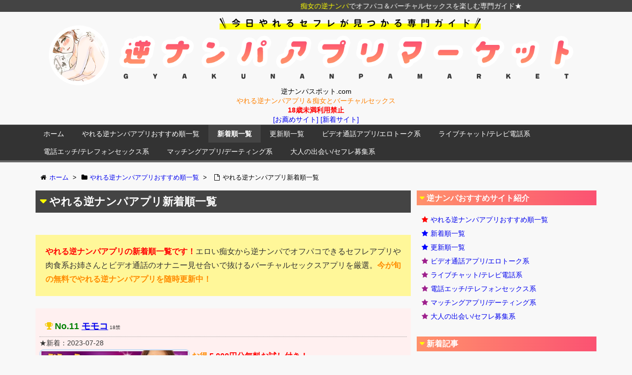

--- FILE ---
content_type: text/html; charset=UTF-8
request_url: https://xn--zckuapf9azezhw622f.com/rank/newsite/
body_size: 60394
content:
<!DOCTYPE html>
<html lang="ja" itemscope itemtype="http://schema.org/WebPage">
<head>
<meta charset="UTF-8" />
<meta http-equiv="X-UA-Compatible" content="IE=edge" />
<meta name="viewport" content="width=device-width, initial-scale=1, user-scalable=yes" />
<meta name="robots" content="index, follow, max-image-preview:large, max-snippet:-1, max-video-preview:-1" />

	<!-- This site is optimized with the Yoast SEO plugin v21.9.1 - https://yoast.com/wordpress/plugins/seo/ -->
	<title>やれる逆ナンパアプリ新着順一覧 - 逆ナンパスポット.com</title>
	<meta name="description" content="やれる逆ナンパアプリの新着順一覧です！エロい痴女から逆ナンパでオフパコできるセフレアプリや肉食系お姉さんとビデオ通話のオナニー見せ合いで抜けるバーチャルセックスアプリを厳選。今が旬の無料でやれる逆ナンパアプリを随時更新中！" />
	<link rel="canonical" href="https://xn--zckuapf9azezhw622f.com/rank/newsite/" />
	<meta property="og:locale" content="ja_JP" />
	<meta property="og:type" content="article" />
	<meta property="og:title" content="やれる逆ナンパアプリ新着順一覧 - 逆ナンパスポット.com" />
	<meta property="og:description" content="やれる逆ナンパアプリの新着順一覧です！エロい痴女から逆ナンパでオフパコできるセフレアプリや肉食系お姉さんとビデオ通話のオナニー見せ合いで抜けるバーチャルセックスアプリを厳選。今が旬の無料でやれる逆ナンパアプリを随時更新中！" />
	<meta property="og:url" content="https://xn--zckuapf9azezhw622f.com/rank/newsite/" />
	<meta property="og:site_name" content="逆ナンパスポット.com" />
	<meta property="article:modified_time" content="2020-08-23T08:13:12+00:00" />
	<meta name="twitter:card" content="summary_large_image" />
	<script type="application/ld+json" class="yoast-schema-graph">{"@context":"https://schema.org","@graph":[{"@type":"WebPage","@id":"https://xn--zckuapf9azezhw622f.com/rank/newsite/","url":"https://xn--zckuapf9azezhw622f.com/rank/newsite/","name":"やれる逆ナンパアプリ新着順一覧 - 逆ナンパスポット.com","isPartOf":{"@id":"https://xn--zckuapf9azezhw622f.com/#website"},"datePublished":"2017-05-30T02:33:30+00:00","dateModified":"2020-08-23T08:13:12+00:00","description":"やれる逆ナンパアプリの新着順一覧です！エロい痴女から逆ナンパでオフパコできるセフレアプリや肉食系お姉さんとビデオ通話のオナニー見せ合いで抜けるバーチャルセックスアプリを厳選。今が旬の無料でやれる逆ナンパアプリを随時更新中！","breadcrumb":{"@id":"https://xn--zckuapf9azezhw622f.com/rank/newsite/#breadcrumb"},"inLanguage":"ja","potentialAction":[{"@type":"ReadAction","target":["https://xn--zckuapf9azezhw622f.com/rank/newsite/"]}]},{"@type":"BreadcrumbList","@id":"https://xn--zckuapf9azezhw622f.com/rank/newsite/#breadcrumb","itemListElement":[{"@type":"ListItem","position":1,"name":"Home","item":"https://xn--zckuapf9azezhw622f.com/"},{"@type":"ListItem","position":2,"name":"やれる逆ナンパアプリおすすめ順一覧","item":"https://xn--zckuapf9azezhw622f.com/rank/"},{"@type":"ListItem","position":3,"name":"やれる逆ナンパアプリ新着順一覧"}]},{"@type":"WebSite","@id":"https://xn--zckuapf9azezhw622f.com/#website","url":"https://xn--zckuapf9azezhw622f.com/","name":"逆ナンパスポット.com","description":"やれる逆ナンパアプリ＆痴女とバーチャルセックス","potentialAction":[{"@type":"SearchAction","target":{"@type":"EntryPoint","urlTemplate":"https://xn--zckuapf9azezhw622f.com/?s={search_term_string}"},"query-input":"required name=search_term_string"}],"inLanguage":"ja"}]}</script>
	<!-- / Yoast SEO plugin. -->


<meta name="description" content="やれる逆ナンパアプリの新着順一覧です！エロい痴女から逆ナンパでオフパコできるセフレアプリや肉食系お姉さんとビデオ通話のオナニー見せ合いで抜けるバーチャルセックスアプリを厳選。今が旬の無料でやれる逆ナン..." />
<link rel="canonical" href="https://xn--zckuapf9azezhw622f.com/rank/newsite/" />
<link rel="shortlink" href="https://xn--zckuapf9azezhw622f.com/?p=354" />
<link rel="pingback" href="https://xn--zckuapf9azezhw622f.com/wp/xmlrpc.php" />
<link rel="alternate" type="application/rss+xml" title="逆ナンパスポット.com RSS Feed" href="https://xn--zckuapf9azezhw622f.com/feed/" />
<link rel="alternate" type="application/atom+xml" title="逆ナンパスポット.com Atom Feed" href="https://xn--zckuapf9azezhw622f.com/feed/atom/" />
<link rel="icon" href="https://xn--zckuapf9azezhw622f.com/wp/wp-content/themes/wpthkch/images/favicon.ico" />
<link rel="apple-touch-icon-precomposed" href="https://xn--zckuapf9azezhw622f.com/wp/wp-content/themes/wpthkch/images/apple-touch-icon-precomposed.png" />
<link rel="stylesheet" id="wpthk-css" href="//xn--zckuapf9azezhw622f.com/wp/wp-content/themes/wpthk/style.min.css?v=1768971069" media="all" />
<noscript><link rel="stylesheet" id="async-css" href="//xn--zckuapf9azezhw622f.com/wp/wp-content/themes/wpthk/style.async.min.css?v=1768971069" media="all" /></noscript>
<link rel="stylesheet" id="wp-block-library-css" href="//xn--zckuapf9azezhw622f.com/wp/wp-includes/css/dist/block-library/style.min.css" media="all" />
<style id="classic-theme-styles-inline-css">
/*! This file is auto-generated */
.wp-block-button__link{color:#fff;background-color:#32373c;border-radius:9999px;box-shadow:none;text-decoration:none;padding:calc(.667em + 2px) calc(1.333em + 2px);font-size:1.125em}.wp-block-file__button{background:#32373c;color:#fff;text-decoration:none}
</style>
<style id="global-styles-inline-css">
body{--wp--preset--color--black: #000000;--wp--preset--color--cyan-bluish-gray: #abb8c3;--wp--preset--color--white: #ffffff;--wp--preset--color--pale-pink: #f78da7;--wp--preset--color--vivid-red: #cf2e2e;--wp--preset--color--luminous-vivid-orange: #ff6900;--wp--preset--color--luminous-vivid-amber: #fcb900;--wp--preset--color--light-green-cyan: #7bdcb5;--wp--preset--color--vivid-green-cyan: #00d084;--wp--preset--color--pale-cyan-blue: #8ed1fc;--wp--preset--color--vivid-cyan-blue: #0693e3;--wp--preset--color--vivid-purple: #9b51e0;--wp--preset--gradient--vivid-cyan-blue-to-vivid-purple: linear-gradient(135deg,rgba(6,147,227,1) 0%,rgb(155,81,224) 100%);--wp--preset--gradient--light-green-cyan-to-vivid-green-cyan: linear-gradient(135deg,rgb(122,220,180) 0%,rgb(0,208,130) 100%);--wp--preset--gradient--luminous-vivid-amber-to-luminous-vivid-orange: linear-gradient(135deg,rgba(252,185,0,1) 0%,rgba(255,105,0,1) 100%);--wp--preset--gradient--luminous-vivid-orange-to-vivid-red: linear-gradient(135deg,rgba(255,105,0,1) 0%,rgb(207,46,46) 100%);--wp--preset--gradient--very-light-gray-to-cyan-bluish-gray: linear-gradient(135deg,rgb(238,238,238) 0%,rgb(169,184,195) 100%);--wp--preset--gradient--cool-to-warm-spectrum: linear-gradient(135deg,rgb(74,234,220) 0%,rgb(151,120,209) 20%,rgb(207,42,186) 40%,rgb(238,44,130) 60%,rgb(251,105,98) 80%,rgb(254,248,76) 100%);--wp--preset--gradient--blush-light-purple: linear-gradient(135deg,rgb(255,206,236) 0%,rgb(152,150,240) 100%);--wp--preset--gradient--blush-bordeaux: linear-gradient(135deg,rgb(254,205,165) 0%,rgb(254,45,45) 50%,rgb(107,0,62) 100%);--wp--preset--gradient--luminous-dusk: linear-gradient(135deg,rgb(255,203,112) 0%,rgb(199,81,192) 50%,rgb(65,88,208) 100%);--wp--preset--gradient--pale-ocean: linear-gradient(135deg,rgb(255,245,203) 0%,rgb(182,227,212) 50%,rgb(51,167,181) 100%);--wp--preset--gradient--electric-grass: linear-gradient(135deg,rgb(202,248,128) 0%,rgb(113,206,126) 100%);--wp--preset--gradient--midnight: linear-gradient(135deg,rgb(2,3,129) 0%,rgb(40,116,252) 100%);--wp--preset--font-size--small: 13px;--wp--preset--font-size--medium: 20px;--wp--preset--font-size--large: 36px;--wp--preset--font-size--x-large: 42px;--wp--preset--spacing--20: 0.44rem;--wp--preset--spacing--30: 0.67rem;--wp--preset--spacing--40: 1rem;--wp--preset--spacing--50: 1.5rem;--wp--preset--spacing--60: 2.25rem;--wp--preset--spacing--70: 3.38rem;--wp--preset--spacing--80: 5.06rem;--wp--preset--shadow--natural: 6px 6px 9px rgba(0, 0, 0, 0.2);--wp--preset--shadow--deep: 12px 12px 50px rgba(0, 0, 0, 0.4);--wp--preset--shadow--sharp: 6px 6px 0px rgba(0, 0, 0, 0.2);--wp--preset--shadow--outlined: 6px 6px 0px -3px rgba(255, 255, 255, 1), 6px 6px rgba(0, 0, 0, 1);--wp--preset--shadow--crisp: 6px 6px 0px rgba(0, 0, 0, 1);}:where(.is-layout-flex){gap: 0.5em;}:where(.is-layout-grid){gap: 0.5em;}body .is-layout-flow > .alignleft{float: left;margin-inline-start: 0;margin-inline-end: 2em;}body .is-layout-flow > .alignright{float: right;margin-inline-start: 2em;margin-inline-end: 0;}body .is-layout-flow > .aligncenter{margin-left: auto !important;margin-right: auto !important;}body .is-layout-constrained > .alignleft{float: left;margin-inline-start: 0;margin-inline-end: 2em;}body .is-layout-constrained > .alignright{float: right;margin-inline-start: 2em;margin-inline-end: 0;}body .is-layout-constrained > .aligncenter{margin-left: auto !important;margin-right: auto !important;}body .is-layout-constrained > :where(:not(.alignleft):not(.alignright):not(.alignfull)){max-width: var(--wp--style--global--content-size);margin-left: auto !important;margin-right: auto !important;}body .is-layout-constrained > .alignwide{max-width: var(--wp--style--global--wide-size);}body .is-layout-flex{display: flex;}body .is-layout-flex{flex-wrap: wrap;align-items: center;}body .is-layout-flex > *{margin: 0;}body .is-layout-grid{display: grid;}body .is-layout-grid > *{margin: 0;}:where(.wp-block-columns.is-layout-flex){gap: 2em;}:where(.wp-block-columns.is-layout-grid){gap: 2em;}:where(.wp-block-post-template.is-layout-flex){gap: 1.25em;}:where(.wp-block-post-template.is-layout-grid){gap: 1.25em;}.has-black-color{color: var(--wp--preset--color--black) !important;}.has-cyan-bluish-gray-color{color: var(--wp--preset--color--cyan-bluish-gray) !important;}.has-white-color{color: var(--wp--preset--color--white) !important;}.has-pale-pink-color{color: var(--wp--preset--color--pale-pink) !important;}.has-vivid-red-color{color: var(--wp--preset--color--vivid-red) !important;}.has-luminous-vivid-orange-color{color: var(--wp--preset--color--luminous-vivid-orange) !important;}.has-luminous-vivid-amber-color{color: var(--wp--preset--color--luminous-vivid-amber) !important;}.has-light-green-cyan-color{color: var(--wp--preset--color--light-green-cyan) !important;}.has-vivid-green-cyan-color{color: var(--wp--preset--color--vivid-green-cyan) !important;}.has-pale-cyan-blue-color{color: var(--wp--preset--color--pale-cyan-blue) !important;}.has-vivid-cyan-blue-color{color: var(--wp--preset--color--vivid-cyan-blue) !important;}.has-vivid-purple-color{color: var(--wp--preset--color--vivid-purple) !important;}.has-black-background-color{background-color: var(--wp--preset--color--black) !important;}.has-cyan-bluish-gray-background-color{background-color: var(--wp--preset--color--cyan-bluish-gray) !important;}.has-white-background-color{background-color: var(--wp--preset--color--white) !important;}.has-pale-pink-background-color{background-color: var(--wp--preset--color--pale-pink) !important;}.has-vivid-red-background-color{background-color: var(--wp--preset--color--vivid-red) !important;}.has-luminous-vivid-orange-background-color{background-color: var(--wp--preset--color--luminous-vivid-orange) !important;}.has-luminous-vivid-amber-background-color{background-color: var(--wp--preset--color--luminous-vivid-amber) !important;}.has-light-green-cyan-background-color{background-color: var(--wp--preset--color--light-green-cyan) !important;}.has-vivid-green-cyan-background-color{background-color: var(--wp--preset--color--vivid-green-cyan) !important;}.has-pale-cyan-blue-background-color{background-color: var(--wp--preset--color--pale-cyan-blue) !important;}.has-vivid-cyan-blue-background-color{background-color: var(--wp--preset--color--vivid-cyan-blue) !important;}.has-vivid-purple-background-color{background-color: var(--wp--preset--color--vivid-purple) !important;}.has-black-border-color{border-color: var(--wp--preset--color--black) !important;}.has-cyan-bluish-gray-border-color{border-color: var(--wp--preset--color--cyan-bluish-gray) !important;}.has-white-border-color{border-color: var(--wp--preset--color--white) !important;}.has-pale-pink-border-color{border-color: var(--wp--preset--color--pale-pink) !important;}.has-vivid-red-border-color{border-color: var(--wp--preset--color--vivid-red) !important;}.has-luminous-vivid-orange-border-color{border-color: var(--wp--preset--color--luminous-vivid-orange) !important;}.has-luminous-vivid-amber-border-color{border-color: var(--wp--preset--color--luminous-vivid-amber) !important;}.has-light-green-cyan-border-color{border-color: var(--wp--preset--color--light-green-cyan) !important;}.has-vivid-green-cyan-border-color{border-color: var(--wp--preset--color--vivid-green-cyan) !important;}.has-pale-cyan-blue-border-color{border-color: var(--wp--preset--color--pale-cyan-blue) !important;}.has-vivid-cyan-blue-border-color{border-color: var(--wp--preset--color--vivid-cyan-blue) !important;}.has-vivid-purple-border-color{border-color: var(--wp--preset--color--vivid-purple) !important;}.has-vivid-cyan-blue-to-vivid-purple-gradient-background{background: var(--wp--preset--gradient--vivid-cyan-blue-to-vivid-purple) !important;}.has-light-green-cyan-to-vivid-green-cyan-gradient-background{background: var(--wp--preset--gradient--light-green-cyan-to-vivid-green-cyan) !important;}.has-luminous-vivid-amber-to-luminous-vivid-orange-gradient-background{background: var(--wp--preset--gradient--luminous-vivid-amber-to-luminous-vivid-orange) !important;}.has-luminous-vivid-orange-to-vivid-red-gradient-background{background: var(--wp--preset--gradient--luminous-vivid-orange-to-vivid-red) !important;}.has-very-light-gray-to-cyan-bluish-gray-gradient-background{background: var(--wp--preset--gradient--very-light-gray-to-cyan-bluish-gray) !important;}.has-cool-to-warm-spectrum-gradient-background{background: var(--wp--preset--gradient--cool-to-warm-spectrum) !important;}.has-blush-light-purple-gradient-background{background: var(--wp--preset--gradient--blush-light-purple) !important;}.has-blush-bordeaux-gradient-background{background: var(--wp--preset--gradient--blush-bordeaux) !important;}.has-luminous-dusk-gradient-background{background: var(--wp--preset--gradient--luminous-dusk) !important;}.has-pale-ocean-gradient-background{background: var(--wp--preset--gradient--pale-ocean) !important;}.has-electric-grass-gradient-background{background: var(--wp--preset--gradient--electric-grass) !important;}.has-midnight-gradient-background{background: var(--wp--preset--gradient--midnight) !important;}.has-small-font-size{font-size: var(--wp--preset--font-size--small) !important;}.has-medium-font-size{font-size: var(--wp--preset--font-size--medium) !important;}.has-large-font-size{font-size: var(--wp--preset--font-size--large) !important;}.has-x-large-font-size{font-size: var(--wp--preset--font-size--x-large) !important;}
.wp-block-navigation a:where(:not(.wp-element-button)){color: inherit;}
:where(.wp-block-post-template.is-layout-flex){gap: 1.25em;}:where(.wp-block-post-template.is-layout-grid){gap: 1.25em;}
:where(.wp-block-columns.is-layout-flex){gap: 2em;}:where(.wp-block-columns.is-layout-grid){gap: 2em;}
.wp-block-pullquote{font-size: 1.5em;line-height: 1.6;}
</style>
<link rel="stylesheet" id="contact-form-7-css" href="//xn--zckuapf9azezhw622f.com/wp/wp-content/plugins/contact-form-7/includes/css/styles.css" media="all" />
<link rel="stylesheet" id="toc-screen-css" href="//xn--zckuapf9azezhw622f.com/wp/wp-content/plugins/table-of-contents-plus/screen.min.css" media="all" />
<link rel="stylesheet" id="wpthkch-css" href="//xn--zckuapf9azezhw622f.com/wp/wp-content/themes/wpthkch/style.css?v=1768971069" media="all" />
<script src="//xn--zckuapf9azezhw622f.com/wp/wp-content/themes/wpthk/js/wpthk.async.min.js?v=1768971069" id="async-js" async defer></script>
<script src="//xn--zckuapf9azezhw622f.com/wp/wp-includes/js/jquery/jquery.min.js" id="jquery-core-js"></script>
<script src="//xn--zckuapf9azezhw622f.com/wp/wp-includes/js/jquery/jquery-migrate.min.js" id="jquery-migrate-js"></script>
<script src="//xn--zckuapf9azezhw622f.com/wp/wp-content/themes/wpthk/js/wpthk.min.js?v=1768971069" id="wpthk-js" async defer></script>
<link rel="https://api.w.org/" href="https://xn--zckuapf9azezhw622f.com/wp-json/" /><link rel="alternate" type="application/json" href="https://xn--zckuapf9azezhw622f.com/wp-json/wp/v2/pages/354" /><link rel="alternate" type="application/json+oembed" href="https://xn--zckuapf9azezhw622f.com/wp-json/oembed/1.0/embed?url=https%3A%2F%2Fxn--zckuapf9azezhw622f.com%2Frank%2Fnewsite%2F" />
<script>
/* <![CDATA[ */
window._wpemojiSettings = {"baseUrl":"https:\/\/s.w.org\/images\/core\/emoji\/14.0.0\/72x72\/","ext":".png","svgUrl":"https:\/\/s.w.org\/images\/core\/emoji\/14.0.0\/svg\/","svgExt":".svg","source":{"concatemoji":"https:\/\/xn--zckuapf9azezhw622f.com\/wp\/wp-includes\/js\/wp-emoji-release.min.js"}};
/*! This file is auto-generated */
!function(i,n){var o,s,e;function c(e){try{var t={supportTests:e,timestamp:(new Date).valueOf()};sessionStorage.setItem(o,JSON.stringify(t))}catch(e){}}function p(e,t,n){e.clearRect(0,0,e.canvas.width,e.canvas.height),e.fillText(t,0,0);var t=new Uint32Array(e.getImageData(0,0,e.canvas.width,e.canvas.height).data),r=(e.clearRect(0,0,e.canvas.width,e.canvas.height),e.fillText(n,0,0),new Uint32Array(e.getImageData(0,0,e.canvas.width,e.canvas.height).data));return t.every(function(e,t){return e===r[t]})}function u(e,t,n){switch(t){case"flag":return n(e,"\ud83c\udff3\ufe0f\u200d\u26a7\ufe0f","\ud83c\udff3\ufe0f\u200b\u26a7\ufe0f")?!1:!n(e,"\ud83c\uddfa\ud83c\uddf3","\ud83c\uddfa\u200b\ud83c\uddf3")&&!n(e,"\ud83c\udff4\udb40\udc67\udb40\udc62\udb40\udc65\udb40\udc6e\udb40\udc67\udb40\udc7f","\ud83c\udff4\u200b\udb40\udc67\u200b\udb40\udc62\u200b\udb40\udc65\u200b\udb40\udc6e\u200b\udb40\udc67\u200b\udb40\udc7f");case"emoji":return!n(e,"\ud83e\udef1\ud83c\udffb\u200d\ud83e\udef2\ud83c\udfff","\ud83e\udef1\ud83c\udffb\u200b\ud83e\udef2\ud83c\udfff")}return!1}function f(e,t,n){var r="undefined"!=typeof WorkerGlobalScope&&self instanceof WorkerGlobalScope?new OffscreenCanvas(300,150):i.createElement("canvas"),a=r.getContext("2d",{willReadFrequently:!0}),o=(a.textBaseline="top",a.font="600 32px Arial",{});return e.forEach(function(e){o[e]=t(a,e,n)}),o}function t(e){var t=i.createElement("script");t.src=e,t.defer=!0,i.head.appendChild(t)}"undefined"!=typeof Promise&&(o="wpEmojiSettingsSupports",s=["flag","emoji"],n.supports={everything:!0,everythingExceptFlag:!0},e=new Promise(function(e){i.addEventListener("DOMContentLoaded",e,{once:!0})}),new Promise(function(t){var n=function(){try{var e=JSON.parse(sessionStorage.getItem(o));if("object"==typeof e&&"number"==typeof e.timestamp&&(new Date).valueOf()<e.timestamp+604800&&"object"==typeof e.supportTests)return e.supportTests}catch(e){}return null}();if(!n){if("undefined"!=typeof Worker&&"undefined"!=typeof OffscreenCanvas&&"undefined"!=typeof URL&&URL.createObjectURL&&"undefined"!=typeof Blob)try{var e="postMessage("+f.toString()+"("+[JSON.stringify(s),u.toString(),p.toString()].join(",")+"));",r=new Blob([e],{type:"text/javascript"}),a=new Worker(URL.createObjectURL(r),{name:"wpTestEmojiSupports"});return void(a.onmessage=function(e){c(n=e.data),a.terminate(),t(n)})}catch(e){}c(n=f(s,u,p))}t(n)}).then(function(e){for(var t in e)n.supports[t]=e[t],n.supports.everything=n.supports.everything&&n.supports[t],"flag"!==t&&(n.supports.everythingExceptFlag=n.supports.everythingExceptFlag&&n.supports[t]);n.supports.everythingExceptFlag=n.supports.everythingExceptFlag&&!n.supports.flag,n.DOMReady=!1,n.readyCallback=function(){n.DOMReady=!0}}).then(function(){return e}).then(function(){var e;n.supports.everything||(n.readyCallback(),(e=n.source||{}).concatemoji?t(e.concatemoji):e.wpemoji&&e.twemoji&&(t(e.twemoji),t(e.wpemoji)))}))}((window,document),window._wpemojiSettings);
/* ]]> */
</script>
	<style>
	img.wp-smiley,
	img.emoji {
		display: inline !important;
		border: none !important;
		box-shadow: none !important;
		height: 1em !important;
		width: 1em !important;
		margin: 0 0.07em !important;
		vertical-align: -0.1em !important;
		background: none !important;
		padding: 0 !important;
	}
	</style>
	
<meta name="msapplication-square70x70logo" content="/icon/site-tile-70x70.png">
<meta name="msapplication-square150x150logo" content="/icon/site-tile-150x150.png">
<meta name="msapplication-wide310x150logo" content="/icon/site-tile-310x150.png">
<meta name="msapplication-square310x310logo" content="/icon/site-tile-310x310.png">
<meta name="msapplication-TileColor" content="#0078d7">
<link rel="shortcut icon" type="image/vnd.microsoft.icon" href="/icon/favicon.ico">
<link rel="icon" type="image/vnd.microsoft.icon" href="/icon/favicon.ico">
<link rel="apple-touch-icon" sizes="57x57" href="/icon/apple-touch-icon-57x57.png">
<link rel="apple-touch-icon" sizes="60x60" href="/icon/apple-touch-icon-60x60.png">
<link rel="apple-touch-icon" sizes="72x72" href="/icon/apple-touch-icon-72x72.png">
<link rel="apple-touch-icon" sizes="76x76" href="/icon/apple-touch-icon-76x76.png">
<link rel="apple-touch-icon" sizes="114x114" href="/icon/apple-touch-icon-114x114.png">
<link rel="apple-touch-icon" sizes="120x120" href="/icon/apple-touch-icon-120x120.png">
<link rel="apple-touch-icon" sizes="144x144" href="/icon/apple-touch-icon-144x144.png">
<link rel="apple-touch-icon" sizes="152x152" href="/icon/apple-touch-icon-152x152.png">
<link rel="apple-touch-icon" sizes="180x180" href="/icon/apple-touch-icon-180x180.png">
<link rel="icon" type="image/png" sizes="36x36" href="/icon/android-chrome-36x36.png">
<link rel="icon" type="image/png" sizes="48x48" href="/icon/android-chrome-48x48.png">
<link rel="icon" type="image/png" sizes="72x72" href="/icon/android-chrome-72x72.png">
<link rel="icon" type="image/png" sizes="96x96" href="/icon/android-chrome-96x96.png">
<link rel="icon" type="image/png" sizes="128x128" href="/icon/android-chrome-128x128.png">
<link rel="icon" type="image/png" sizes="144x144" href="/icon/android-chrome-144x144.png">
<link rel="icon" type="image/png" sizes="152x152" href="/icon/android-chrome-152x152.png">
<link rel="icon" type="image/png" sizes="192x192" href="/icon/android-chrome-192x192.png">
<link rel="icon" type="image/png" sizes="256x256" href="/icon/android-chrome-256x256.png">
<link rel="icon" type="image/png" sizes="384x384" href="/icon/android-chrome-384x384.png">
<link rel="icon" type="image/png" sizes="512x512" href="/icon/android-chrome-512x512.png">
<link rel="icon" type="image/png" sizes="36x36" href="/icon/icon-36x36.png">
<link rel="icon" type="image/png" sizes="48x48" href="/icon/icon-48x48.png">
<link rel="icon" type="image/png" sizes="72x72" href="/icon/icon-72x72.png">
<link rel="icon" type="image/png" sizes="96x96" href="/icon/icon-96x96.png">
<link rel="icon" type="image/png" sizes="128x128" href="/icon/icon-128x128.png">
<link rel="icon" type="image/png" sizes="144x144" href="/icon/icon-144x144.png">
<link rel="icon" type="image/png" sizes="152x152" href="/icon/icon-152x152.png">
<link rel="icon" type="image/png" sizes="160x160" href="/icon/icon-160x160.png">
<link rel="icon" type="image/png" sizes="192x192" href="/icon/icon-192x192.png">
<link rel="icon" type="image/png" sizes="196x196" href="/icon/icon-196x196.png">
<link rel="icon" type="image/png" sizes="256x256" href="/icon/icon-256x256.png">
<link rel="icon" type="image/png" sizes="384x384" href="/icon/icon-384x384.png">
<link rel="icon" type="image/png" sizes="512x512" href="/icon/icon-512x512.png">
<link rel="icon" type="image/png" sizes="16x16" href="/icon/icon-16x16.png">
<link rel="icon" type="image/png" sizes="24x24" href="/icon/icon-24x24.png">
<link rel="icon" type="image/png" sizes="32x32" href="/icon/icon-32x32.png">

<!-- Global site tag (gtag.js) - Google Analytics -->
<script async src="https://www.googletagmanager.com/gtag/js?id=UA-108704554-1"></script>
<script>
  window.dataLayer = window.dataLayer || [];
  function gtag(){dataLayer.push(arguments);}
  gtag('js', new Date());

  gtag('config', 'UA-108704554-1');
</script>

</head>
<body class="page-template-default page page-id-354 page-child parent-pageid-313">
<div id="header" itemscope itemtype="https://schema.org/WPHeader">
<header>
<div id="head-in">

<div class="marquee01">
<p><span style="color:#ffff00;">痴女の逆ナンパ</span>でオフパコ＆バーチャルセックスを楽しむ専門ガイド★</p>
</div>

<div class="head-cover">
<div class="info">
<p class="sitename" itemprop="name"><a href="https://xn--zckuapf9azezhw622f.com/"><img src="https://xn--zckuapf9azezhw622f.com/wp/wp-content/uploads/logo.png" alt="逆ナンパスポット.com" width="1500" height="200" srcset="https://xn--zckuapf9azezhw622f.com/wp/wp-content/uploads/logo.png 1500w, https://xn--zckuapf9azezhw622f.com/wp/wp-content/uploads/logo-768x102.png 768w, https://xn--zckuapf9azezhw622f.com/wp/wp-content/uploads/logo-530x71.png 530w, https://xn--zckuapf9azezhw622f.com/wp/wp-content/uploads/logo-565x75.png 565w, https://xn--zckuapf9azezhw622f.com/wp/wp-content/uploads/logo-710x95.png 710w, https://xn--zckuapf9azezhw622f.com/wp/wp-content/uploads/logo-725x97.png 725w" sizes="(max-width: 1500px) 100vw, 1500px" /></a></p>
<p class="desc">

逆ナンパスポット.com<br />

<span style="color:#ff8000;">やれる逆ナンパアプリ＆痴女とバーチャルセックス</span><br />

<span class="emph1">18歳未満利用禁止</span><br />
<a href="/rank/">[お薦めサイト]</a> <a href="/rank/newsite/">[新着サイト]</a><br />

</p>

</div><!--/.info-->
</div><!--/.head-cover-->
<nav itemscope itemtype="http://schema.org/SiteNavigationElement">
<div id="nav">
<div id="gnavi">
<div class="menu-%e3%83%98%e3%83%83%e3%83%80%e3%83%bc%e3%83%a1%e3%83%8b%e3%83%a5%e3%83%bc01-container"><ul id="menu-%e3%83%98%e3%83%83%e3%83%80%e3%83%bc%e3%83%a1%e3%83%8b%e3%83%a5%e3%83%bc01" class="menu clearfix"><li itemprop="name" id="menu-item-477" class="menu-item menu-item-type-post_type menu-item-object-page menu-item-home menu-item-477"><a itemprop="url" href="https://xn--zckuapf9azezhw622f.com/">ホーム</a></li>
<li itemprop="name" id="menu-item-478" class="menu-item menu-item-type-post_type menu-item-object-page current-page-ancestor current-page-parent menu-item-478"><a itemprop="url" href="https://xn--zckuapf9azezhw622f.com/rank/">やれる逆ナンパアプリおすすめ順一覧</a></li>
<li itemprop="name" id="menu-item-485" class="menu-item menu-item-type-post_type menu-item-object-page current-menu-item page_item page-item-354 current_page_item menu-item-485"><a itemprop="url" href="https://xn--zckuapf9azezhw622f.com/rank/newsite/" aria-current="page">新着順一覧</a></li>
<li itemprop="name" id="menu-item-479" class="menu-item menu-item-type-post_type menu-item-object-page menu-item-479"><a itemprop="url" href="https://xn--zckuapf9azezhw622f.com/rank/update/">更新順一覧</a></li>
<li itemprop="name" id="menu-item-590" class="menu-item menu-item-type-post_type menu-item-object-page menu-item-590"><a itemprop="url" href="https://xn--zckuapf9azezhw622f.com/rank/tvdenapp/">ビデオ通話アプリ/エロトーク系</a></li>
<li itemprop="name" id="menu-item-591" class="menu-item menu-item-type-post_type menu-item-object-page menu-item-591"><a itemprop="url" href="https://xn--zckuapf9azezhw622f.com/rank/tvden/">ライブチャット/テレビ電話系</a></li>
<li itemprop="name" id="menu-item-482" class="menu-item menu-item-type-post_type menu-item-object-page menu-item-482"><a itemprop="url" href="https://xn--zckuapf9azezhw622f.com/rank/2shot/">電話エッチ/テレフォンセックス系</a></li>
<li itemprop="name" id="menu-item-480" class="menu-item menu-item-type-post_type menu-item-object-page menu-item-480"><a itemprop="url" href="https://xn--zckuapf9azezhw622f.com/rank/deaiapp/">マッチングアプリ/デーティング系</a></li>
<li itemprop="name" id="menu-item-481" class="menu-item menu-item-type-post_type menu-item-object-page menu-item-481"><a itemprop="url" href="https://xn--zckuapf9azezhw622f.com/rank/deai/">大人の出会い/セフレ募集系</a></li>
</ul></div><ul class="mobile-nav">
<li class="mob-menu"><i class="fa fa-list fa-fw"></i><p>メニュー</p></li>
<!--<li class="mob-side"><i class="fa fa-exchange"></i><p>総合</p></li>-->
<li class="mob-dendou"><a href="/rank/" style="padding: 0;"><i class="fa fa-trophy"></i><p>お薦め</p></a></li>
<li class="mob-shinchaku"><a href="/rank/newsite/" style="padding: 0;"><i class="fa fa-hand-paper-o"></i><p>新着</p></a></li>
<li class="mob-koushin"><a href="/rank/update/" style="padding: 0;"><i class="fa fa-bolt"></i><p>更新</p></a></li>
<li class="mob-search"><i class="fa fa-search"></i><p>検索</p></li>
</ul>
</div><!--/#gnavi-->
<div style="clear:both"></div>
</div><!--/#nav-->
</nav>
</div><!--/#head-in-->
</header>
</div><!--/#header-->
<div class="container">
<div itemprop="breadcrumb">
<ol id="breadcrumb" itemscope itemtype="http://schema.org/BreadcrumbList">
<li itemscope itemtype="http://schema.org/ListItem" itemprop="itemListElement"><i class="fa fa-home fa-fw"></i><a itemprop="item" href="https://xn--zckuapf9azezhw622f.com/"><span itemprop="name">ホーム</span></a><meta itemprop="position" content="1" /><i class="arrow">&gt;</i></li><li itemscope itemtype="http://schema.org/ListItem" itemprop="itemListElement"><i class="fa fa-folder fa-fw"></i><a itemprop="item" href="https://xn--zckuapf9azezhw622f.com/rank/"><span itemprop="name">やれる逆ナンパアプリおすすめ順一覧</span></a><meta itemprop="position" content="2" /><i class="arrow">&gt;</i></li>
<li itemscope itemtype="http://schema.org/ListItem" itemprop="itemListElement"><i class="fa fa-file-o fa-fw"></i><span itemprop="name">やれる逆ナンパアプリ新着順一覧<meta itemprop="position" content="3" /></span></li>
</ol><!--/breadcrumb-->
</div>
<div id="primary" class="clearfix">
<div id="main">
<main>
<div id="core" class="pcore">
<article>
<div itemprop="mainEntityOfPage" id="post-354" class="post post-354 page type-page status-publish hentry">
<h1 class="entry-title" itemprop="headline name">やれる逆ナンパアプリ新着順一覧</h1>
<div class="clearfix">
<p class="box01"><span class="emph1">やれる逆ナンパアプリの新着順一覧です！</span>エロい痴女から逆ナンパでオフパコできるセフレアプリや肉食系お姉さんとビデオ通話のオナニー見せ合いで抜けるバーチャルセックスアプリを厳選。<span class="emph2">今が旬の無料でやれる逆ナンパアプリを随時更新中！</span></p>
<div class="block_ranking">
<div class="block_ranking_header">
<h3><i class="fa fa-trophy fa-fw"></i><span>No.11</span> <a href="/sites/momoco/">モモコ</a></h3>
<span class="block_ranking_new"><span>★新着：</span>2023-07-28</span><br />
</div>
<div class="block_ranking_image">
<a href="/sites/momoco/"><img decoding="async" src="/banner/momoco.jpg" alt="モモコ" /></a>
</div>
<p class="block_ranking_tokuten"><span class="emph2">お得</span> <span class="emph1">5,000円分無料お試し付き！</span></p>
<p class="block_ranking_star"><span class="emph2">Ｈ度</span> <span class="emph1">&#9829;&#9829;&#9829;&#9829;&#9829;</span></p>
<p class="block_ranking_kind"><span class="emph2">種別</span> <a href="/rank/2shot/">テレクラ/ツーショット系</a>
</p>
<p class="block_ranking_desc">
全国の変態人妻、痴女のお姉さんが集まる逆ナンパ待ちのオナ電サイト。声の言葉責めで気持ちいい遠距離不倫を楽しむ欲求不満...<br />
<a href="/sites/momoco/" class="more">[料金/詳細はこちら]</a><br />
</p>
<div class="button_ad_link">
<a href="/jump/momoco/" target="_blank"><span class="tokuten_pr">5,000円分無料お試し付き！</span>モモコ公式ページ</a>
</div>
</div>

<div class="block_ranking">
<div class="block_ranking_header">
<h3><i class="fa fa-trophy fa-fw"></i><span>No.10</span> <a href="/sites/70scall/">セブンティーズコール</a></h3>
<span class="block_ranking_new"><span>★新着：</span>2023-07-08</span><br />
</div>
<div class="block_ranking_image">
<a href="/sites/70scall/"><img decoding="async" src="/banner/70scall.jpg" alt="セブンティーズコール" /></a>
</div>
<p class="block_ranking_tokuten"><span class="emph2">お得</span> <span class="emph1">初回40分無料</span></p>
<p class="block_ranking_star"><span class="emph2">Ｈ度</span> <span class="emph1">&#9829;&#9829;&#9829;&#9829;&#9829;</span></p>
<p class="block_ranking_kind"><span class="emph2">種別</span> <a href="/rank/2shot/">テレクラ/ツーショット系</a>
</p>
<p class="block_ranking_desc">
逆ナンパで痴女とやれる音声通話の出会いのツーショットダイヤル。テレホンセックスで言葉責めしたい痴女から、リアルの生ハ...<br />
<a href="/sites/70scall/" class="more">[料金/詳細はこちら]</a><br />
</p>
<div class="button_ad_link">
<a href="/jump/70scall/" target="_blank"><span class="tokuten_pr">初回40分無料</span>セブンティーズコール公式ページ</a>
</div>
</div>

<div class="block_ranking">
<div class="block_ranking_header">
<h3><i class="fa fa-trophy fa-fw"></i><span>No.1</span> <a href="/sites/6969chat/">6969チャット</a></h3>
<span class="block_ranking_new"><span>★新着：</span>2023-04-29</span><br />
</div>
<div class="block_ranking_image">
<a href="/sites/6969chat/"><img decoding="async" src="/banner/6969chat.jpg" alt="6969チャット" /></a>
</div>
<p class="block_ranking_tokuten"><span class="emph2">お得</span> <span class="emph1">1,500円分無料通話OK！</span></p>
<p class="block_ranking_star"><span class="emph2">Ｈ度</span> <span class="emph1">&#9829;&#9829;&#9829;&#9829;&#9829;</span></p>
<p class="block_ranking_kind"><span class="emph2">種別</span> <a href="/rank/2shot/">テレクラ/ツーショット系</a>
</p>
<p class="block_ranking_desc">
肉食系の痴女が電話でオナサポしてくれるテレオナサイト。近所の痴女のお姉さんがオナ指示や命令オナで女性主体のテレホンセ...<br />
<a href="/sites/6969chat/" class="more">[料金/詳細はこちら]</a><br />
</p>
<div class="button_ad_link">
<a href="/jump/6969chat/" target="_blank"><span class="tokuten_pr">1,500円分無料通話OK！</span>6969チャット公式ページ</a>
</div>
</div>

<div class="block_ranking">
<div class="block_ranking_header">
<h3><i class="fa fa-trophy fa-fw"></i><span>No.3</span> <a href="/sites/1919chat/">イクイクチャット</a></h3>
<span class="block_ranking_new"><span>★新着：</span>2022-11-18</span><br />
</div>
<div class="block_ranking_image">
<a href="/sites/1919chat/"><img decoding="async" src="/banner/1919chat.jpg" alt="イクイクチャット" /></a>
</div>
<p class="block_ranking_tokuten"><span class="emph2">お得</span> <span class="emph1">1,500円分無料pt付き</span></p>
<p class="block_ranking_star"><span class="emph2">Ｈ度</span> <span class="emph1">&#9829;&#9829;&#9829;&#9829;&#9829;</span></p>
<p class="block_ranking_kind"><span class="emph2">種別</span> <a href="/rank/2shot/">テレクラ/ツーショット系</a>
</p>
<p class="block_ranking_desc">
セックス通話したくてうずうずしているアソコぐっしょりの痴女のお姉さんとテレエッチから会える。音声通話で相互オナニーし...<br />
<a href="/sites/1919chat/" class="more">[料金/詳細はこちら]</a><br />
</p>
<div class="button_ad_link">
<a href="/jump/1919chat/" target="_blank"><span class="tokuten_pr">1,500円分無料pt付き</span>イクイクチャット公式ページ</a>
</div>
</div>

<div class="block_ranking">
<div class="block_ranking_header">
<h3><i class="fa fa-trophy fa-fw"></i><span>No.4</span> <a href="/sites/callnet/">コールネット</a></h3>
<span class="block_ranking_new"><span>★新着：</span>2022-11-18</span><br />
</div>
<div class="block_ranking_image">
<a href="/sites/callnet/"><img decoding="async" src="/banner/callnet.png" alt="コールネット" /></a>
</div>
<p class="block_ranking_tokuten"><span class="emph2">お得</span> <span class="emph1">1,000円分無料体験</span></p>
<p class="block_ranking_star"><span class="emph2">Ｈ度</span> <span class="emph1">&#9829;&#9829;&#9829;&#9829;&#9829;</span></p>
<p class="block_ranking_kind"><span class="emph2">種別</span> <a href="/rank/2shot/">テレクラ/ツーショット系</a>
</p>
<p class="block_ranking_desc">
エロい通話相手募集の痴女のお姉さんが逆ナンパに勤しむご近所対応のテレフォンエッチサイト。通話オナニーで一緒に気持ちよ...<br />
<a href="/sites/callnet/" class="more">[料金/詳細はこちら]</a><br />
</p>
<div class="button_ad_link">
<a href="/jump/callnet/" target="_blank"><span class="tokuten_pr">1,000円分無料体験</span>コールネット公式ページ</a>
</div>
</div>

<div class="block_ranking">
<div class="block_ranking_header">
<h3><i class="fa fa-trophy fa-fw"></i><span>No.9</span> <a href="/sites/crea/">クレア</a></h3>
<span class="block_ranking_new"><span>★新着：</span>2020-08-24</span><br />
</div>
<div class="block_ranking_image">
<a href="/sites/crea/"><img decoding="async" src="/banner/crea.png" alt="クレア" /></a>
</div>
<p class="block_ranking_tokuten"><span class="emph2">お得</span> <span class="emph1">2,500円分無料お試し体験</span></p>
<p class="block_ranking_star"><span class="emph2">Ｈ度</span> <span class="emph1">&#9829;&#9829;&#9829;&#9829;&#9829;</span></p>
<p class="block_ranking_kind"><span class="emph2">種別</span> <a href="/rank/tvden/">TV電話/チャット系</a>
</p>
<p class="block_ranking_desc">
10代の若いぴちぴち女子とビデオ通話でオナニーを見せ合えるエロライブチャット。M字のポロリで一人エッチをライブ配信するエ...<br />
<a href="/sites/crea/" class="more">[料金/詳細はこちら]</a><br />
</p>
<div class="button_ad_link">
<a href="/jump/crea/" target="_blank"><span class="tokuten_pr">2,500円分無料お試し体験</span>クレア公式ページ</a>
</div>
</div>

<div class="block_ranking">
<div class="block_ranking_header">
<h3><i class="fa fa-trophy fa-fw"></i><span>No.2</span> <a href="/sites/wakuwaku/">ワクワクメール</a></h3>
<span class="block_ranking_new"><span>★新着：</span>2020-04-03</span><br />
</div>
<div class="block_ranking_image">
<a href="/sites/wakuwaku/"><img decoding="async" src="/banner/wakuwaku.jpg" alt="ワクワクメール" /></a>
</div>
<p class="block_ranking_tokuten"><span class="emph2">お得</span> <span class="emph1">1,200円分無料お試し体験</span></p>
<p class="block_ranking_star"><span class="emph2">Ｈ度</span> <span class="emph1">&#9829;&#9829;&#9829;&#9829;&#9829;</span></p>
<p class="block_ranking_kind"><span class="emph2">種別</span> <a href="/rank/deai/">出会い/メル友系</a>
</p>
<p class="block_ranking_desc">
セックス好きの女性からピンポイントで逆ナンされるナンパ待ちの人気サイト。エッチなお姉さんからのお誘いを比較検討して、...<br />
<a href="/sites/wakuwaku/" class="more">[料金/詳細はこちら]</a><br />
</p>
<div class="button_ad_link">
<a href="/jump/wakuwaku/" target="_blank"><span class="tokuten_pr">1,200円分無料お試し体験</span>ワクワクメール公式ページ</a>
</div>
</div>

<div class="block_ranking">
<div class="block_ranking_header">
<h3><i class="fa fa-trophy fa-fw"></i><span>No.8</span> <a href="/sites/yellowcat/">イエローキャット</a></h3>
<span class="block_ranking_new"><span>★新着：</span>2017-09-29</span><br />
</div>
<div class="block_ranking_image">
<a href="/sites/yellowcat/"><img decoding="async" src="/banner/yellowcat.jpg" alt="イエローキャット" /></a>
</div>
<p class="block_ranking_tokuten"><span class="emph2">お得</span> <span class="emph1">1,000円分無料お試し体験</span></p>
<p class="block_ranking_star"><span class="emph2">Ｈ度</span> <span class="emph1">&#9829;&#9829;&#9829;&#9829;&#9829;</span></p>
<p class="block_ranking_kind"><span class="emph2">種別</span> <a href="/rank/2shot/">テレクラ/ツーショット系</a>
</p>
<p class="block_ranking_desc">
ご主人様に調教されたいM女がナンパ待ちするSMツーショットダイヤル。電話調教や命令オナニーをされたいM女のナンパ待ちコー...<br />
<a href="/sites/yellowcat/" class="more">[料金/詳細はこちら]</a><br />
</p>
<div class="button_ad_link">
<a href="/jump/yellowcat/" target="_blank"><span class="tokuten_pr">1,000円分無料お試し体験</span>イエローキャット公式ページ</a>
</div>
</div>

<div class="block_ranking">
<div class="block_ranking_header">
<h3><i class="fa fa-trophy fa-fw"></i><span>No.5</span> <a href="/sites/honeyline/">ハニーライン</a></h3>
<span class="block_ranking_new"><span>★新着：</span>2017-07-05</span><br />
</div>
<div class="block_ranking_image">
<a href="/sites/honeyline/"><img decoding="async" src="/banner/honeyline.png" alt="ハニーライン" /></a>
</div>
<p class="block_ranking_tokuten"><span class="emph2">お得</span> <span class="emph1">6,000円分無料お試し体験</span></p>
<p class="block_ranking_star"><span class="emph2">Ｈ度</span> <span class="emph1">&#9829;&#9829;&#9829;&#9829;&#9829;</span></p>
<p class="block_ranking_kind"><span class="emph2">種別</span> <a href="/rank/2shot/">テレクラ/ツーショット系</a>
</p>
<p class="block_ranking_desc">
カラダありのエロい関係希望のお姉さんとすぐ繋がる自宅テレクラの定番サイト。逆ナンパのコールが多く、中には3P相手募集の...<br />
<a href="/sites/honeyline/" class="more">[料金/詳細はこちら]</a><br />
</p>
<div class="button_ad_link">
<a href="/jump/honeyline/" target="_blank"><span class="tokuten_pr">6,000円分無料お試し体験</span>ハニーライン公式ページ</a>
</div>
</div>

<div class="block_ranking">
<div class="block_ranking_header">
<h3><i class="fa fa-trophy fa-fw"></i><span>No.6</span> <a href="/sites/sweetcall/">スイートコール</a></h3>
<span class="block_ranking_new"><span>★新着：</span>2017-07-05</span><br />
</div>
<div class="block_ranking_image">
<a href="/sites/sweetcall/"><img decoding="async" src="/banner/sweetcall.jpg" alt="スイートコール" /></a>
</div>
<p class="block_ranking_tokuten"><span class="emph2">お得</span> <span class="emph1">4,000円分無料お試し体験</span></p>
<p class="block_ranking_star"><span class="emph2">Ｈ度</span> <span class="emph1">&#9829;&#9829;&#9829;&#9829;&#9829;</span></p>
<p class="block_ranking_kind"><span class="emph2">種別</span> <a href="/rank/2shot/">テレクラ/ツーショット系</a>
</p>
<p class="block_ranking_desc">
ナンパ待ちのH女性や逆ナンパの痴女と繋がるレディコミで人気のツーショットダイヤル。エロい関係希望のお姉さんとすぐ直電で...<br />
<a href="/sites/sweetcall/" class="more">[料金/詳細はこちら]</a><br />
</p>
<div class="button_ad_link">
<a href="/jump/sweetcall/" target="_blank"><span class="tokuten_pr">4,000円分無料お試し体験</span>スイートコール公式ページ</a>
</div>
</div>

<div class="block_ranking">
<div class="block_ranking_header">
<h3><i class="fa fa-trophy fa-fw"></i><span>No.7</span> <a href="/sites/honeytalk/">ハニートーク</a></h3>
<span class="block_ranking_new"><span>★新着：</span>2017-07-05</span><br />
</div>
<div class="block_ranking_image">
<a href="/sites/honeytalk/"><img decoding="async" src="/banner/honeytalk.png" alt="ハニートーク" /></a>
</div>
<p class="block_ranking_tokuten"><span class="emph2">お得</span> <span class="emph1">5,000円分無料お試し体験</span></p>
<p class="block_ranking_star"><span class="emph2">Ｈ度</span> <span class="emph1">&#9829;&#9829;&#9829;&#9829;&#9829;</span></p>
<p class="block_ranking_kind"><span class="emph2">種別</span> <a href="/rank/2shot/">テレクラ/ツーショット系</a>
</p>
<p class="block_ranking_desc">
普通の女子大生や主婦が逆ナンパしている直電話系のツーショットダイヤル。積極的にエロい浮気相手やセフレを探す肉食系の女...<br />
<a href="/sites/honeytalk/" class="more">[料金/詳細はこちら]</a><br />
</p>
<div class="button_ad_link">
<a href="/jump/honeytalk/" target="_blank"><span class="tokuten_pr">5,000円分無料お試し体験</span>ハニートーク公式ページ</a>
</div>
</div>

<div class="block_ranking">
<div class="block_ranking_header">
<h3><i class="fa fa-trophy fa-fw"></i><span>No.12</span> <a href="/sites/ochaberi/">おチャベリ</a></h3>
<span class="block_ranking_new"><span>★新着：</span>2016-11-17</span><br />
</div>
<div class="block_ranking_image">
<a href="/sites/ochaberi/"><img decoding="async" src="/banner/ochaberi.gif" alt="おチャベリ" /></a>
</div>
<p class="block_ranking_tokuten"><span class="emph2">お得</span> <span class="emph1">2,000円分無料お試し体験</span></p>
<p class="block_ranking_star"><span class="emph2">Ｈ度</span> <span class="emph1">&#9829;&#9829;&#9829;&#9829;&#9829;</span></p>
<p class="block_ranking_kind"><span class="emph2">種別</span> <a href="/rank/tvdenapp/">ビデオ通話アプリ系</a>
</p>
<p class="block_ranking_desc">
学校帰りの女子学生からパパ活の主婦まで電話エッチで会話できるスマホアプリ。無料通話でチャットエッチできます。<br />
<a href="/sites/ochaberi/" class="more">[料金/詳細はこちら]</a><br />
</p>
<div class="button_ad_link">
<a href="/jump/ochaberi/" target="_blank"><span class="tokuten_pr">2,000円分無料お試し体験</span>おチャベリ公式ページ</a>
</div>
</div>


</div>
<hr /></div><!--/.post-->
<aside>
<div class="sns-msg" ><h2>よろしければシェアお願いします</h2></div>
<aside>
<div id="sns-bottoms">
<div class="sns-c">
<ul class="snsb clearfix">
<!--twitter-->
<li class="twitter"><a href="//twitter.com/share?text=%E3%82%84%E3%82%8C%E3%82%8B%E9%80%86%E3%83%8A%E3%83%B3%E3%83%91%E3%82%A2%E3%83%97%E3%83%AA%E6%96%B0%E7%9D%80%E9%A0%86%E4%B8%80%E8%A6%A7%20-%20%E9%80%86%E3%83%8A%E3%83%B3%E3%83%91%E3%82%B9%E3%83%9D%E3%83%83%E3%83%88.com&amp;url=https://xn--zckuapf9azezhw622f.com/rank/newsite/" title="Tweet" target="blank" rel="nofollow"><i class="fa fa-twitter">&nbsp;</i><span class="snsname">Twitter</span></a></li>
<!--facebook-->
<li class="facebook"><a href="//www.facebook.com/sharer/sharer.php?u=https://xn--zckuapf9azezhw622f.com/rank/newsite/&amp;t=%E3%82%84%E3%82%8C%E3%82%8B%E9%80%86%E3%83%8A%E3%83%B3%E3%83%91%E3%82%A2%E3%83%97%E3%83%AA%E6%96%B0%E7%9D%80%E9%A0%86%E4%B8%80%E8%A6%A7%20-%20%E9%80%86%E3%83%8A%E3%83%B3%E3%83%91%E3%82%B9%E3%83%9D%E3%83%83%E3%83%88.com" title="Share on Facebook" target="blank" rel="nofollow"><i class="fa fa-facebook">&nbsp;</i><span class="snsname">Facebook</span></a></li>
<!--google+1-->
<li class="google"><a href="//plus.google.com/share?url=https://xn--zckuapf9azezhw622f.com/rank/newsite/" onclick="javascript:window.open(this.href, '', 'menubar=no,toolbar=no,resizable=yes,scrollbars=yes,height=600,width=600');return false;" title="Google+" target="blank" rel="nofollow"><i class="fa fa-google-plus">&nbsp;</i><span class="snsname">Google+</span></a></li>
<!--linkedin-->
<li class="linkedin"><a href="//www.linkedin.com/shareArticle?mini=true&amp;url=https://xn--zckuapf9azezhw622f.com/rank/newsite/&amp;title=%E3%82%84%E3%82%8C%E3%82%8B%E9%80%86%E3%83%8A%E3%83%B3%E3%83%91%E3%82%A2%E3%83%97%E3%83%AA%E6%96%B0%E7%9D%80%E9%A0%86%E4%B8%80%E8%A6%A7%20-%20%E9%80%86%E3%83%8A%E3%83%B3%E3%83%91%E3%82%B9%E3%83%9D%E3%83%83%E3%83%88.com&amp;summary=%E3%82%84%E3%82%8C%E3%82%8B%E9%80%86%E3%83%8A%E3%83%B3%E3%83%91%E3%82%A2%E3%83%97%E3%83%AA%E3%81%AE%E6%96%B0%E7%9D%80%E9%A0%86%E4%B8%80%E8%A6%A7%E3%81%A7%E3%81%99%EF%BC%81%E3%82%A8%E3%83%AD%E3%81%84%E7%97%B4%E5%A5%B3%E3%81%8B%E3%82%89%E9%80%86%E3%83%8A%E3%83%B3%E3%83%91%E3%81%A7%E3%82%AA%E3%83%95%E3%83%91%E3%82%B3%E3%81%A7%E3%81%8D%E3%82%8B%E3%82%BB%E3%83%95%E3%83%AC%E3%82%A2%E3%83%97%E3%83%AA%E3%82%84%E8%82%89%E9%A3%9F%E7%B3%BB%E3%81%8A%E5%A7%89%E3%81%95%E3%82%93%E3%81%A8%E3%83%93%E3%83%87%E3%82%AA%E9%80%9A%E8%A9%B1%E3%81%AE%E3%82%AA%E3%83%8A%E3%83%8B%E3%83%BC%E8%A6%8B%E3%81%9B%E5%90%88%E3%81%84%E3%81%A7%E6%8A%9C%E3%81%91%E3%82%8B%E3%83%90%E3%83%BC%E3%83%81%E3%83%A3%E3%83%AB%E3%82%BB%E3%83%83%E3%82%AF%E3%82%B9%E3%82%A2%E3%83%97%E3%83%AA%E3%82%92%E5%8E%B3%E9%81%B8%E3%80%82%E4%BB%8A%E3%81%8C%E6%97%AC%E3%81%AE%E7%84%A1%E6%96%99%E3%81%A7%E3%82%84%E3%82%8C%E3%82%8B%E9%80%86%E3%83%8A%E3%83%B3..." title="Share on LinkedIn" target="blank" rel="nofollow"><i class="fa fa-linkedin">&nbsp;</i><span class="snsname">LinkedIn</span></a></li>
<!--hatena-->
<li class="hatena"><a href="//b.hatena.ne.jp/add?mode=confirm&amp;url=https://xn--zckuapf9azezhw622f.com/rank/newsite/&amp;title=%E3%82%84%E3%82%8C%E3%82%8B%E9%80%86%E3%83%8A%E3%83%B3%E3%83%91%E3%82%A2%E3%83%97%E3%83%AA%E6%96%B0%E7%9D%80%E9%A0%86%E4%B8%80%E8%A6%A7%20-%20%E9%80%86%E3%83%8A%E3%83%B3%E3%83%91%E3%82%B9%E3%83%9D%E3%83%83%E3%83%88.com" title="Bookmark at Hatena" target="blank" rel="nofollow"><i class="fa fa-hatena">B!</i>&nbsp;<span class="snsname">Hatena</span></a></li>
<!--pocket-->
<li class="pocket"><a href="//getpocket.com/edit?url=https://xn--zckuapf9azezhw622f.com/rank/newsite/" title="Pocket: Read it Later" target="blank" rel="nofollow"><i class="fa fa-get-pocket">&nbsp;</i><span class="snsname">Pocket</span></a></li>
</ul>
<div class="clearfix"></div>
</div>
</div>
</aside>
</aside>
</article>
</div><!--/#core-->
</main>
</div><!--/#main-->
<div class="sidebar">
<div id="side">
<aside>
<div id="side-fixed">
<div id="nav_menu-2" class="widget widget_nav_menu"><h3 class="side-title">逆ナンパおすすめサイト紹介</h3><div class="menu-%e3%83%a1%e3%82%a4%e3%83%b3%e3%83%a1%e3%83%8b%e3%83%a5%e3%83%bc01-container"><ul id="menu-%e3%83%a1%e3%82%a4%e3%83%b3%e3%83%a1%e3%83%8b%e3%83%a5%e3%83%bc01" class="menu"><li id="menu-item-373" class="main_menu_osusume menu-item menu-item-type-post_type menu-item-object-page current-page-ancestor current-page-parent menu-item-373"><a href="https://xn--zckuapf9azezhw622f.com/rank/">やれる逆ナンパアプリおすすめ順一覧</a></li>
<li id="menu-item-372" class="main_menu_new menu-item menu-item-type-post_type menu-item-object-page current-menu-item page_item page-item-354 current_page_item menu-item-372"><a href="https://xn--zckuapf9azezhw622f.com/rank/newsite/" aria-current="page">新着順一覧</a></li>
<li id="menu-item-487" class="main_menu_update menu-item menu-item-type-post_type menu-item-object-page menu-item-487"><a href="https://xn--zckuapf9azezhw622f.com/rank/update/">更新順一覧</a></li>
<li id="menu-item-592" class="main_menu_tvdenapp menu-item menu-item-type-post_type menu-item-object-page menu-item-592"><a href="https://xn--zckuapf9azezhw622f.com/rank/tvdenapp/">ビデオ通話アプリ/エロトーク系</a></li>
<li id="menu-item-593" class="main_menu_tvden menu-item menu-item-type-post_type menu-item-object-page menu-item-593"><a href="https://xn--zckuapf9azezhw622f.com/rank/tvden/">ライブチャット/テレビ電話系</a></li>
<li id="menu-item-369" class="main_menu_2shot menu-item menu-item-type-post_type menu-item-object-page menu-item-369"><a href="https://xn--zckuapf9azezhw622f.com/rank/2shot/">電話エッチ/テレフォンセックス系</a></li>
<li id="menu-item-367" class="main_menu_deaiapp menu-item menu-item-type-post_type menu-item-object-page menu-item-367"><a href="https://xn--zckuapf9azezhw622f.com/rank/deaiapp/">マッチングアプリ/デーティング系</a></li>
<li id="menu-item-368" class="main_menu_deai menu-item menu-item-type-post_type menu-item-object-page menu-item-368"><a href="https://xn--zckuapf9azezhw622f.com/rank/deai/">大人の出会い/セフレ募集系</a></li>
</ul></div></div><div id="thk_recent_posts-2" class="widget thk_recent_posts"><h3 class="side-title">新着記事</h3><div id="thk-new">
<div class="toc clearfix">
<div class="term"><a href="https://xn--zckuapf9azezhw622f.com/727/"><img width="100" height="100" src="https://xn--zckuapf9azezhw622f.com/wp/wp-content/uploads/episode018-100x100.jpg" class="attachment-thumb100 size-thumb100 wp-post-image" alt="Tinderの逆ナンパで舐め犬募集するクンニ好き人妻さん（36歳・生保レディ）にインタビュー" decoding="async" loading="lazy" srcset="https://xn--zckuapf9azezhw622f.com/wp/wp-content/uploads/episode018-100x100.jpg 100w, https://xn--zckuapf9azezhw622f.com/wp/wp-content/uploads/episode018-150x150.jpg 150w, https://xn--zckuapf9azezhw622f.com/wp/wp-content/uploads/episode018-75x75.jpg 75w" sizes="(max-width: 100px) 100vw, 100px" /></a>
</div>
<div class="excerpt">
<p class="new-title"><a href="https://xn--zckuapf9azezhw622f.com/727/">Tinderの逆ナンパで舐め犬募集するクンニ好き人妻さん（36歳・生保レディ）にインタビュー</a></p>
<p>美貴さん（36歳・女性・新潟県・生保レディ）への取材インタビューです。 舐め犬募 ...</p>
</div>
</div>
<div class="toc clearfix">
<div class="term"><a href="https://xn--zckuapf9azezhw622f.com/650/"><img width="100" height="100" src="https://xn--zckuapf9azezhw622f.com/wp/wp-content/uploads/column001-100x100.jpg" class="attachment-thumb100 size-thumb100 wp-post-image" alt="渋谷横丁は逆ナンパの聖地になるか？相席で逆ナンされるか調査してきた" decoding="async" loading="lazy" srcset="https://xn--zckuapf9azezhw622f.com/wp/wp-content/uploads/column001-100x100.jpg 100w, https://xn--zckuapf9azezhw622f.com/wp/wp-content/uploads/column001-150x150.jpg 150w, https://xn--zckuapf9azezhw622f.com/wp/wp-content/uploads/column001-75x75.jpg 75w" sizes="(max-width: 100px) 100vw, 100px" /></a>
</div>
<div class="excerpt">
<p class="new-title"><a href="https://xn--zckuapf9azezhw622f.com/650/">渋谷横丁は逆ナンパの聖地になるか？相席で逆ナンされるか調査してきた</a></p>
<p>はじめに 渋谷横丁は逆ナンパされます 最初に結論を言います。 渋谷横丁は、肉食女 ...</p>
</div>
</div>
<div class="toc clearfix">
<div class="term"><a href="https://xn--zckuapf9azezhw622f.com/556/"><img src="https://xn--zckuapf9azezhw622f.com/wp/wp-content/themes/wpthk/images/no-img-100x100.png" alt="No Image" title="No Image" width="100" height="100" /></a>
</div>
<div class="excerpt">
<p class="new-title"><a href="https://xn--zckuapf9azezhw622f.com/556/">東京の逆ナンパスポット「恵比寿横丁」で逆ナンされるか実験してきた</a></p>
<p>東京・恵比寿にある逆ナンパスポット「恵比寿横丁」で、逆ナンパされるかどうか男3人 ...</p>
</div>
</div>
<div class="toc clearfix">
<div class="term"><a href="https://xn--zckuapf9azezhw622f.com/533/"><img src="https://xn--zckuapf9azezhw622f.com/wp/wp-content/themes/wpthk/images/no-img-100x100.png" alt="No Image" title="No Image" width="100" height="100" /></a>
</div>
<div class="excerpt">
<p class="new-title"><a href="https://xn--zckuapf9azezhw622f.com/533/">逆ナンパされる方法を真剣に検証してみた</a></p>
<p>逆ナンパされたいあなたのために、逆ナンスポットや引き寄せ方をレクチャーする記事で ...</p>
</div>
</div>
<div class="toc clearfix">
<div class="term"><a href="https://xn--zckuapf9azezhw622f.com/499/"><img src="https://xn--zckuapf9azezhw622f.com/wp/wp-content/themes/wpthk/images/no-img-100x100.png" alt="No Image" title="No Image" width="100" height="100" /></a>
</div>
<div class="excerpt">
<p class="new-title"><a href="https://xn--zckuapf9azezhw622f.com/499/">外国人男性を逆ナンパしてトイレでエッチ</a></p>
<p>joyceさん（36歳　女性　神奈川県　会社員）の逆ナンパエッチ体験談です。 ５ ...</p>
</div>
</div>
</div>
</div><div id="categories-2" class="widget widget_categories"><h3 class="side-title">記事カテゴリー</h3>
			<ul>
					<li class="cat-item cat-item-14"><a href="https://xn--zckuapf9azezhw622f.com/category/taiken/">逆ナンパエッチ体験談</a> (18)
</li>
	<li class="cat-item cat-item-18"><a href="https://xn--zckuapf9azezhw622f.com/category/column/">逆ナンパコラム</a> (3)
</li>
			</ul>

			</div><div id="nav_menu-3" class="widget widget_nav_menu"><h3 class="side-title">サイトメニュー</h3><div class="menu-%e3%83%95%e3%83%83%e3%82%bf%e3%83%bc%e3%83%a1%e3%83%8b%e3%83%a5%e3%83%bc01-container"><ul id="menu-%e3%83%95%e3%83%83%e3%82%bf%e3%83%bc%e3%83%a1%e3%83%8b%e3%83%a5%e3%83%bc01" class="menu"><li id="menu-item-589" class="menu-item menu-item-type-post_type menu-item-object-page menu-item-589"><a href="https://xn--zckuapf9azezhw622f.com/rank/kakosite/">終了・過去掲載サイト</a></li>
<li id="menu-item-321" class="menu-item menu-item-type-post_type menu-item-object-page menu-item-321"><a href="https://xn--zckuapf9azezhw622f.com/contact/">お問い合わせ</a></li>
<li id="menu-item-510" class="menu-item menu-item-type-post_type menu-item-object-page menu-item-510"><a href="https://xn--zckuapf9azezhw622f.com/kiyaku/">利用規約</a></li>
<li id="menu-item-509" class="menu-item menu-item-type-post_type menu-item-object-page menu-item-509"><a href="https://xn--zckuapf9azezhw622f.com/privacy/">プライバシーポリシー</a></li>
<li id="menu-item-735" class="menu-item menu-item-type-post_type menu-item-object-page menu-item-735"><a href="https://xn--zckuapf9azezhw622f.com/link/">リンク集</a></li>
<li id="menu-item-486" class="menu-item menu-item-type-post_type menu-item-object-page menu-item-home menu-item-486"><a href="https://xn--zckuapf9azezhw622f.com/">ホームへ戻る</a></li>
</ul></div></div></div>
</aside>
</div><!--/#side-->
</div><!--/.sidebar-->
</div><!--/#primary-->
</div><!--/#container-->
<div id="footer" itemscope itemtype="https://schema.org/WPFooter">


<div style="text-align:center;">Copyright © 2015 - 2026 逆ナンパスポット.com All Rights Reserved.</div>


</div><!--/#footer-->
<div id="page-top"><i class="fa fa-arrow-up"></i><span class="ptop"> PAGE TOP</span></div>
<aside>
<div id="sform">
<form method="get" class="search-form" action="https://xn--zckuapf9azezhw622f.com/"><input type="search" class="search-field" name="s" placeholder="Search for &hellip;" /><input type="submit" class="search-submit" value="Search" /></form>
</div>
</aside>
<script src="//xn--zckuapf9azezhw622f.com/wp/wp-content/themes/wpthkch/wpthkch.js?v=1768971069" defer></script>
	<script src="//xn--zckuapf9azezhw622f.com/wp/wp-includes/js/comment-reply.min.js" id="comment-reply-js" async="async" data-wp-strategy="async"></script>
<script src="//xn--zckuapf9azezhw622f.com/wp/wp-content/plugins/contact-form-7/includes/swv/js/index.js" id="swv-js"></script>
<script id="contact-form-7-js-extra">
/* <![CDATA[ */
var wpcf7 = {"api":{"root":"https:\/\/xn--zckuapf9azezhw622f.com\/wp-json\/","namespace":"contact-form-7\/v1"}};
/* ]]> */
</script>
<script src="//xn--zckuapf9azezhw622f.com/wp/wp-content/plugins/contact-form-7/includes/js/index.js" id="contact-form-7-js"></script>
<script id="toc-front-js-extra">
/* <![CDATA[ */
var tocplus = {"visibility_show":"\u8868\u793a","visibility_hide":"\u975e\u8868\u793a","width":"Auto"};
/* ]]> */
</script>
<script src="//xn--zckuapf9azezhw622f.com/wp/wp-content/plugins/table-of-contents-plus/front.min.js" id="toc-front-js"></script>

</body>
</html>


--- FILE ---
content_type: application/javascript
request_url: https://xn--zckuapf9azezhw622f.com/wp/wp-content/themes/wpthk/js/wpthk.async.min.js?v=1768971069
body_size: 285
content:
(function(){var n=document.createElement('link');n.async=true;n.defer=true;n.rel='stylesheet';n.href='//xn--zckuapf9azezhw622f.com/wp/wp-content/themes/wpthk/style.async.min.css';var s=document.getElementsByTagName('script'),c=s[s.length-1];c.parentNode.insertBefore(n,c);})(document);